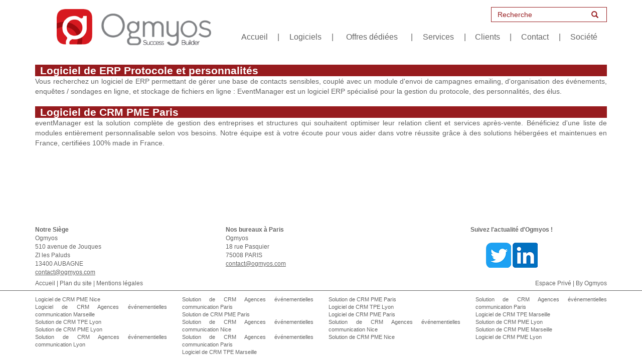

--- FILE ---
content_type: text/html
request_url: https://ogmyos.com/ogmyos/produits/catref15/ficheref17/logiciel-de-erp-protocole-et-personnalites-logiciel-de-crm-pme-paris-logiciel-de-crm-pme-paris.dhtml;jsessionid=2F4314801B9E455F4EFCA0964AC6EB4C
body_size: 5356
content:
















	
	
	
		
	
	
	
	
	
	














<!DOCTYPE html PUBLIC "-//W3C//DTD XHTML 1.0 Transitional//EN" "http://www.w3.org/TR/xhtml1/DTD/xhtml1-transitional.dtd">
<html lang="fr">
<head>

    <meta http-equiv="X-UA-Compatible" content="IE=edge" />
    <meta name="viewport" content="width=device-width, initial-scale=1" />
    <!-- The above 3 meta tags *must* come first in the head; any other head content must come *after* these tags -->
    	
	<meta name="keywords" 		content="Logiciel CRM, Logiciel ERP, Logiciel CRM Web" />
	<meta name="description" 	content="Logiciel ERP et Logiciel CRM web pour PME association, secteur public, industrie, service et conseil
" />
		
	<link rel="icon" href="/ogmyos/custom/ebiz/icon/favicon.ico" />
	
	
	<title>
		
			Logiciel de ERP Protocole et personnalit�s -
		
		
			Logiciel de CRM PME Paris
		
		
	</title>
	
	<!-- Bootstrap core CSS -->
   	<link href="/ogmyos/custom/script/bootstrap-3.3.4-dist/css/bootstrap.css" rel="stylesheet" />

	<!-- HTML5 shim and Respond.js for IE8 support of HTML5 elements and media queries -->
    <!--[if lt IE 9]>
      <script src="https://oss.maxcdn.com/html5shiv/3.7.2/html5shiv.min.js"></script>
      <script src="https://oss.maxcdn.com/respond/1.4.2/respond.min.js"></script>
    <![endif]-->
      	
   	 <!-- Website custom styles -->
   	<link href="/ogmyos/custom/template/css/style_cms_website.less" rel="stylesheet/less" />
	
	<!-- SmartMenus core CSS (required) -->
	<link href="/ogmyos/custom/script/smartmenus-1.0.0-beta1/css/sm-core-css.css" rel="stylesheet" type="text/css" />
	<link href="/ogmyos/custom/script/smartmenus-1.0.0-beta1/addons/bootstrap/jquery.smartmenus.bootstrap.css" rel="stylesheet" type="text/css" />
	
	<!-- less javascript : must be inserted after <link></link> tags -->
	<script src="/ogmyos/custom/script/less/less.min.js" type="text/javascript"></script>
	
	<!-- javascript/jquery libraries -->
	


<script src="/ogmyos/custom/script/jquery/jquery-1.11.3.min.js" type="text/javascript"></script>





<script src="/ogmyos/custom/script/module/kernel/jquery-1.11.3-fixes.js" type="text/javascript"></script>


<script src="/ogmyos/custom/script/jquery-formulary/jquery.form.min.js" type="text/javascript"></script>
    <script src="/ogmyos/custom/script/jquery-ui-1.11.4.custom/jquery-ui.min.js" type="text/javascript"></script>
    <link href="/ogmyos/custom/script/slick-1.5.0/slick/slick.css" rel="stylesheet" />
	<link href="/ogmyos/custom/script/slick-1.5.0/slick/slick-theme.css" rel="stylesheet" />
    
</head>

<body class="product">

	<!-- Header
	================================================== -->
	















<div class="header">
	<div class="container">

			
			
			
				
			
			
			
		
		<div class="language-bar">
			
			















			
		</div>
		
		<div class="header-layout">
		
			<div>
				
				<a href="/ogmyos/cms/1/ogmyos-logiciel-crm-erp-pme.dhtml;jsessionid=6C07AEEAE78A4AD473DD66D8770D08E4"><img src="/ogmyos/custom/img/ebiz/front/logo.png;jsessionid=6C07AEEAE78A4AD473DD66D8770D08E4" class="img-responsive website-logo" title="Logiciel ERP et Logiciel CRM web pour PME association, secteur public, industrie, service et conseil" alt="Logiciel ERP et Logiciel CRM web pour PME association, secteur public, industrie, service et conseil"></a>
				
			</div>
			
			<div>
			
				<div class="search-bar">
					






<form name="ProcessSearchForm" method="POST" action="/ogmyos/module/cms/process/processSearch.do;jsessionid=6C07AEEAE78A4AD473DD66D8770D08E4" class="navbar-form navbar-left">
							        					
	<div class="form-group">
		<div class="input-group">
			<input type="text" name="searchQuery" maxlength="128" value="" class="form-control input-search" id="input-search">
			<span class="input-group-btn">
				<button class="btn btn-default" type="submit">
					&nbsp;<span class="glyphicon glyphicon-search glyphicon-search-home"></span>&nbsp;
				</button>
			</span>
		</div>
	</div>
	
	<input type="hidden" name="page" value="1">
	<input type="hidden" name="oldSearch" value='' />

</form>
<script type="text/javascript">
	$(function() {
	    $(".input-search").attr("placeholder", "Recherche");
	});
</script>
				</div>
			
				
















<!-- NAVBAR
================================================== -->





<div class="menu">
	
	
			
				
			
						
				<nav class="navbar navbar-default navbar-static-top">
					<div class="navbar-header">
						<button type="button" class="navbar-toggle collapsed" data-toggle="collapse" data-target="#navbar" aria-expanded="false" aria-controls="navbar">
							<span class="sr-only">Toggle navigation</span>
							<span class="icon-bar"></span>
							<span class="icon-bar"></span>
							<span class="icon-bar"></span>
						</button>
					</div>
		
			
					
						
		       			<div id="navbar" class="navbar-collapse collapse">
		             		<ul id="main-menu" class="nav navbar-nav">
		             		
				              	
								
								
								
									
									
									
									
								
									
									
									
									
									
									
					                <li class="" >
						                
		
						                
											<a href="/ogmyos/cms/1/ogmyos-logiciel-crm-erp-pme.dhtml;jsessionid=6C07AEEAE78A4AD473DD66D8770D08E4" class=" jqueryAria" title="Accueil">Accueil</a>
										
									</li>
								
									
									
									
									
								
									
									
									
									
									
										<li class="hidden-xs">|</li>
									
									
					                <li class="" >
						                
		
						                
						                	<a href="/ogmyos/cms/2/logiciels-crm-erp.dhtml;jsessionid=6C07AEEAE78A4AD473DD66D8770D08E4" class=" jqueryAria" title="Logiciels">Logiciels</a>
						               		<ul class="dropdown-menu" role="menu">
								                
												
													
														
														<li>
															<a href="/ogmyos/cms/2-2/logiciel-crm-erp-100-web-made-in-france.dhtml;jsessionid=6C07AEEAE78A4AD473DD66D8770D08E4" class="Deroule1" title="Logiciel CRM">Logiciel CRM</a>
														</li>
													
												
													
														
														<li>
															<a href="/ogmyos/cms/2-46/logiciel-erp-crm-web-pour-les-pme-agences-de-communication.dhtml;jsessionid=6C07AEEAE78A4AD473DD66D8770D08E4" class="Deroule1" title="Logiciel ERP ">Logiciel ERP</a>
														</li>
													
												
													
												
											</ul>
										
									</li>
								
									
									
									
									
								
									
									
									
									
									
										<li class="hidden-xs">|</li>
									
									
					                <li class="" >
						                
		
						                
						                	<a href="/ogmyos/cms/3/offres-metiers.dhtml;jsessionid=6C07AEEAE78A4AD473DD66D8770D08E4" class=" jqueryAria" title="Offres d�di�es">Offres d�di�es</a>
						               		<ul class="dropdown-menu" role="menu">
								                
												
													
												
													
														
														<li>
															<a href="/ogmyos/cms/3-26/agences-evenementielles-et-services-communication-marketing.dhtml;jsessionid=6C07AEEAE78A4AD473DD66D8770D08E4" class="Deroule1" title="Agences �v�nementielles">Agences �v�nementielles</a>
														</li>
													
												
													
														
														<li>
															<a href="/ogmyos/cms/3-27/services-publics-gestion-du-protocole-et-des-personnalites.dhtml;jsessionid=6C07AEEAE78A4AD473DD66D8770D08E4" class="Deroule1" title="Services publics">Services publics</a>
														</li>
													
												
													
														
														<li>
															<a href="/ogmyos/cms/3-32/grands-comptes-et-relations-actionnaires.dhtml;jsessionid=6C07AEEAE78A4AD473DD66D8770D08E4" class="Deroule1" title="Grands comptes">Grands comptes</a>
														</li>
													
												
													
														
														<li>
															<a href="/ogmyos/cms/3-48/logiciel-crm-erp-web-pour-les-pme.dhtml;jsessionid=6C07AEEAE78A4AD473DD66D8770D08E4" class="Deroule1" title="PME">PME</a>
														</li>
													
												
													
														
														<li>
															<a href="/ogmyos/cms/3-47/tpe-gestion-commerciale-administrative-avec-logiciel-crm.dhtml;jsessionid=6C07AEEAE78A4AD473DD66D8770D08E4" class="Deroule1" title="TPE">TPE</a>
														</li>
													
												
													
														
														<li>
															<a href="/ogmyos/cms/3-49/professions-liberales.dhtml;jsessionid=6C07AEEAE78A4AD473DD66D8770D08E4" class="Deroule1" title="Professions lib�rales">Professions lib�rales</a>
														</li>
													
												
													
														
														<li>
															<a href="/ogmyos/cms/3-16/associations-gestion-associative-des-membres-des-cotisations.dhtml;jsessionid=6C07AEEAE78A4AD473DD66D8770D08E4" class="Deroule1" title="Associations">Associations</a>
														</li>
													
												
													
														
														<li>
															<a href="/ogmyos/cms/3-60/logiciel-de-gestion-actionnaires.dhtml;jsessionid=6C07AEEAE78A4AD473DD66D8770D08E4" class="Deroule1" title="Relations actionnaires">Relations actionnaires</a>
														</li>
													
												
													
														
														<li>
															<a href="/ogmyos/cms/3-51/reseaux-de-magasins-et-franchises.dhtml;jsessionid=6C07AEEAE78A4AD473DD66D8770D08E4" class="Deroule1" title="R�seaux de magasins et franchis�s">R�seaux de magasins et franchis�s</a>
														</li>
													
												
											</ul>
										
									</li>
								
									
									
									
									
								
									
									
									
									
									
										<li class="hidden-xs">|</li>
									
									
					                <li class="" >
						                
		
						                
						                	<a href="/ogmyos/cms/7/services.dhtml;jsessionid=6C07AEEAE78A4AD473DD66D8770D08E4" class=" jqueryAria" title="Services">Services</a>
						               		<ul class="dropdown-menu" role="menu">
								                
												
													
												
													
														
														<li>
															<a href="/ogmyos/cms/7-20/applications-et-developpements-specifiques-100-web.dhtml;jsessionid=6C07AEEAE78A4AD473DD66D8770D08E4" class="Deroule1" title="Applications et d�veloppements sp�cifiques">Applications et d�veloppements sp�cifiques</a>
														</li>
													
												
													
														
														<li>
															<a href="/ogmyos/cms/7-54/import-de-donnees-et-parametrage.dhtml;jsessionid=6C07AEEAE78A4AD473DD66D8770D08E4" class="Deroule1" title="Param�trage et import de donn�es">Param�trage et import de donn�es</a>
														</li>
													
												
													
														
														<li>
															<a href="/ogmyos/cms/7-55/maintenance-informatique-et-logicielle-support-dedie.dhtml;jsessionid=6C07AEEAE78A4AD473DD66D8770D08E4" class="Deroule1" title="Maintenance">Maintenance</a>
														</li>
													
												
													
														
														<li>
															<a href="/ogmyos/cms/7-53/cloud-hebergement-donnees-securise-en-france-logiciel-crm.dhtml;jsessionid=6C07AEEAE78A4AD473DD66D8770D08E4" class="Deroule1" title="Cloud">Cloud</a>
														</li>
													
												
													
														
														<li>
															<a href="/ogmyos/cms/7-57/formations.dhtml;jsessionid=6C07AEEAE78A4AD473DD66D8770D08E4" class="Deroule1" title="Accompagnement et formation">Accompagnement et formation</a>
														</li>
													
												
													
														
														<li>
															<a href="/ogmyos/cms/7-39/gestion-de-projet.dhtml;jsessionid=6C07AEEAE78A4AD473DD66D8770D08E4" class="Deroule1" title="Gestion de projet">Gestion de projet</a>
														</li>
													
												
											</ul>
										
									</li>
								
									
									
									
									
								
									
									
									
									
									
										<li class="hidden-xs">|</li>
									
									
					                <li class="" >
						                
		
						                
											<a href="/ogmyos/cms/4/clients.dhtml;jsessionid=6C07AEEAE78A4AD473DD66D8770D08E4" class=" jqueryAria" title="Clients">Clients</a>
										
									</li>
								
									
									
									
									
								
									
									
									
									
									
										<li class="hidden-xs">|</li>
									
									
					                <li class="" >
						                
		
						                
											<a href="/ogmyos/cms/8/eventmanager-solution-crm-specialisee-pour-les-equipes-marketing-communication-et-evenementielles.dhtml;jsessionid=6C07AEEAE78A4AD473DD66D8770D08E4" class=" jqueryAria" title="Contact">Contact</a>
										
									</li>
								
									
									
									
									
								
									
									
									
									
									
										<li class="hidden-xs">|</li>
									
									
					                <li class="" >
						                
		
						                
						                	<a href="/ogmyos/cms/5/societe.dhtml;jsessionid=6C07AEEAE78A4AD473DD66D8770D08E4" class=" jqueryAria" title="Soci�t�">Soci�t�</a>
						               		<ul class="dropdown-menu" role="menu">
								                
												
													
														
														<li>
															<a href="/ogmyos/cms/5-5/qui-sommes-nous-ogmyos.dhtml;jsessionid=6C07AEEAE78A4AD473DD66D8770D08E4" class="Deroule1" title="Qui sommes-nous ?">Qui sommes-nous ?</a>
														</li>
													
												
													
														
														<li>
															<a href="/ogmyos/cms/5-59/actualites.dhtml;jsessionid=6C07AEEAE78A4AD473DD66D8770D08E4" class="Deroule1" title="Actualit�s">Actualit�s</a>
														</li>
													
												
													
														
														<li>
															<a href="/ogmyos/cms/5-45/presse.dhtml;jsessionid=6C07AEEAE78A4AD473DD66D8770D08E4" class="Deroule1" title="Presse">Presse</a>
														</li>
													
												
													
														
														<li>
															<a href="/ogmyos/cms/5-40/recrutement-ogmyos.dhtml;jsessionid=6C07AEEAE78A4AD473DD66D8770D08E4" class="Deroule1" title="Recrutement Ogmyos">Recrutement Ogmyos</a>
														</li>
													
												
													
												
											</ul>
										
									</li>
								
							</ul>
						</div>
					 
				</nav>			
				
			
		
</div>
<script type="text/javascript">
	$(function(){
		$('a.jqueryAria').attr('aria-expended', 'false').removeClass('jqueryAria');
	});
</script>
			
			</div>
			
		</div>		
				
	</div>
</div>
<script type="text/javascript">
	$(function(){
		//Simuler l'espace du header fixed
		$('body').css('padding-top', $('div.header').outerHeight());
	});
	$(window).resize(function(){
		$('body').css('padding-top', $('div.header').outerHeight());
	});
</script>
	<!-- /.Header -->
	<!-- Menu
	================================================== -->

	<!-- /.Menu -->

	<!-- Content
	================================================== -->
	








	

	

		

	


<div class="container">

	<br />

	
		<div class="referencing-content">
			<h1>Logiciel de ERP Protocole et personnalit�s</h1>
			<div>
				
					Vous recherchez un logiciel de ERP permettant de g�rer une base de contacts sensibles, coupl� avec un module d'envoi de campagnes emailing, d'organisation des �v�nements, enqu�tes / sondages en ligne, et stockage de fichiers en ligne : EventManager est un logiciel ERP sp�cialis� pour la gestion du protocole, des personnalit�s, des �lus.

				
			</div>
			<br/>
		</div>
	
	
	
		<div class="referencing-content">
			<h1>Logiciel de CRM PME Paris</h1>
			<div>
				
					eventManager est la solution compl�te de gestion des entreprises et structures qui souhaitent optimiser leur relation client et services apr�s-vente. B�n�ficiez d'une liste de modules enti�rement personnalisable selon vos besoins. Notre �quipe est � votre �coute pour vous aider dans votre r�ussite gr�ce � des solutions h�berg�es et maintenues en France, certifi�es 100% made in France.
				
			</div>
			<br/>
		</div>
	

</div>		
	<!-- /.Content -->
	
	<div id="spacerRow" class="spacerRow"></div>

	<!-- Footer
	================================================== -->
	














<footer>
	
	<div class="footer1">
		<div class="container">
			<div class="event-responsive-table">
				<div>
					<div>
						<b>Notre Si�ge</b><br />
						Ogmyos <br /> 510 avenue de Jouques <br /> ZI les Paluds <br /> 13400 AUBAGNE<br />
						<a href="mailto:contact@ogmyos.com" style="text-decoration: underline;">
							contact@ogmyos.com
						</a>		
					</div>
					<div>
						<b>Nos bureaux � Paris</b><br />
						Ogmyos <br /> 18 rue Pasquier <br /> 75008 PARIS<br />
						<a href="mailto:contact@boutique.com" style="text-decoration: underline;">
							contact@ogmyos.com
						</a>				
					</div>
					<div>
						<b>Suivez l'actualit� d'Ogmyos !</b><br /><br />
						<a href="http://twitter.com/OGMYOS" target="_blank"><img src="/ogmyos/custom/img/ebiz/front/social/twitter.png;jsessionid=6C07AEEAE78A4AD473DD66D8770D08E4" alt="Twitter"></a>
						
						<a href="http://fr.linkedin.com/company/ogmyos" target="_blank"><img src="/ogmyos/custom/img/ebiz/front/social/linkedin.png;jsessionid=6C07AEEAE78A4AD473DD66D8770D08E4" alt="LinkedIn"></a>						
	
	
	
					</div>
				</div>
			</div>
		</div>
	</div>
	
	<div class="footer2">
		<div class="container">
			<div class="footer2Content">
				<div>
					
					
						
							
							<a href="/ogmyos/cms/6-6/accueil-ogmyos-editeur-de-logiciels-crm-erp.dhtml;jsessionid=6C07AEEAE78A4AD473DD66D8770D08E4" class="footer">Accueil</a>
						
							
								<span class="footer">|</span>
							
							<a href="/ogmyos/cms/6-7/plan-du-site-ogmyos.dhtml;jsessionid=6C07AEEAE78A4AD473DD66D8770D08E4" class="footer">Plan du site</a>
						
							
								<span class="footer">|</span>
							
							<a href="/ogmyos/cms/6-8/mentions-legales-ogmyos.dhtml;jsessionid=6C07AEEAE78A4AD473DD66D8770D08E4" class="footer">Mentions l�gales</a>
						
					
				</div>
				<div>
					<a href="/ogmyos/module/ebiz/back/home.do;jsessionid=6C07AEEAE78A4AD473DD66D8770D08E4" target="_blank" class="footer">Espace Priv�</a>
					<span class="footer">|</span>
					<a href="http://www.ogmyos-agenceweb.com" target="_blank" class="footer">
						By Ogmyos
					</a>
				</div>
			</div>
		</div>
	</div>

	<div class="footer3">
		<div class="container">
			<div class="row">
				
				
				

				<div class="col-sm-3 col-xs-6">
					
						<div style="font-size:11px;">
						
							<a href="/ogmyos/produits/catref39/ficheref19/solution-de-gestion-protocole-et-personnalites-logiciel-de-crm-pme-nice-logiciel-de-crm-pme-nice.dhtml;jsessionid=6C07AEEAE78A4AD473DD66D8770D08E4" class="footerLink">Logiciel de CRM PME Nice</a><br/>
						
							<a href="/ogmyos/produits/catref26/ficheref24/logiciel-de-gestion-professions-liberales-logiciel-de-crm-agences-evenementielles-communication-marseille-logiciel-de-crm-agences-evenem.dhtml;jsessionid=6C07AEEAE78A4AD473DD66D8770D08E4" class="footerLink">Logiciel de CRM Agences �v�nementielles communication Marseille</a><br/>
						
							<a href="/ogmyos/produits/catref23/ficheref34/logiciel-de-gestion-protocole-et-personnalites-solution-de-crm-tpe-lyon-solution-de-crm-tpe-lyon.dhtml;jsessionid=6C07AEEAE78A4AD473DD66D8770D08E4" class="footerLink">Solution de CRM TPE Lyon</a><br/>
						
							<a href="/ogmyos/produits/catref43/ficheref30/solution-de-gestion-services-de-communication-solution-de-crm-pme-lyon-solution-de-crm-pme-lyon.dhtml;jsessionid=6C07AEEAE78A4AD473DD66D8770D08E4" class="footerLink">Solution de CRM PME Lyon</a><br/>
						
							<a href="/ogmyos/produits/catref25/ficheref38/logiciel-de-gestion-collectivites-regionales-solution-de-crm-agences-evenementielles-communication-lyon-solution-de-crm-agences-evenem.dhtml;jsessionid=6C07AEEAE78A4AD473DD66D8770D08E4" class="footerLink">Solution de CRM Agences �v�nementielles communication Lyon</a><br/>
						
						</div>
					
				</div>
				<div class="col-sm-3 col-xs-6">
					
						<div style="font-size:11px;">
						
							<a href="/ogmyos/produits/catref21/ficheref37/logiciel-de-erp-federation-solution-de-crm-agences-evenementielles-communication-paris-solution-de-crm-agences-evenem.dhtml;jsessionid=6C07AEEAE78A4AD473DD66D8770D08E4" class="footerLink">Solution de CRM Agences �v�nementielles communication Paris</a><br/>
						
							<a href="/ogmyos/produits/catref35/ficheref29/solution-de-erp-services-de-communication-solution-de-crm-pme-paris-solution-de-crm-pme-paris.dhtml;jsessionid=6C07AEEAE78A4AD473DD66D8770D08E4" class="footerLink">Solution de CRM PME Paris</a><br/>
						
							<a href="/ogmyos/produits/catref39/ficheref39/solution-de-gestion-protocole-et-personnalites-solution-de-crm-agences-evenementielles-communication-nice-solution-de-crm-agences-evenem.dhtml;jsessionid=6C07AEEAE78A4AD473DD66D8770D08E4" class="footerLink">Solution de CRM Agences �v�nementielles communication Nice</a><br/>
						
							<a href="/ogmyos/produits/catref23/ficheref37/logiciel-de-gestion-protocole-et-personnalites-solution-de-crm-agences-evenementielles-communication-paris-solution-de-crm-agences-evenem.dhtml;jsessionid=6C07AEEAE78A4AD473DD66D8770D08E4" class="footerLink">Solution de CRM Agences �v�nementielles communication Paris</a><br/>
						
							<a href="/ogmyos/produits/catref18/ficheref20/logiciel-de-erp-professions-liberales-logiciel-de-crm-tpe-marseille-logiciel-de-crm-tpe-marseille.dhtml;jsessionid=6C07AEEAE78A4AD473DD66D8770D08E4" class="footerLink">Logiciel de CRM TPE Marseille</a><br/>
						
						</div>
					
				</div>
				<div class="col-sm-3 col-xs-6">
					
						<div style="font-size:11px;">
						
							<a href="/ogmyos/produits/catref41/ficheref29/solution-de-gestion-collectivites-regionales-solution-de-crm-pme-paris-solution-de-crm-pme-paris.dhtml;jsessionid=6C07AEEAE78A4AD473DD66D8770D08E4" class="footerLink">Solution de CRM PME Paris</a><br/>
						
							<a href="/ogmyos/produits/catref18/ficheref22/logiciel-de-erp-professions-liberales-logiciel-de-crm-tpe-lyon-logiciel-de-crm-tpe-lyon.dhtml;jsessionid=6C07AEEAE78A4AD473DD66D8770D08E4" class="footerLink">Logiciel de CRM TPE Lyon</a><br/>
						
							<a href="/ogmyos/produits/catref34/ficheref17/solution-de-erp-professions-liberales-logiciel-de-crm-pme-paris-logiciel-de-crm-pme-paris.dhtml;jsessionid=6C07AEEAE78A4AD473DD66D8770D08E4" class="footerLink">Logiciel de CRM PME Paris</a><br/>
						
							<a href="/ogmyos/produits/catref35/ficheref39/solution-de-erp-services-de-communication-solution-de-crm-agences-evenementielles-communication-nice-solution-de-crm-agences-evenem.dhtml;jsessionid=6C07AEEAE78A4AD473DD66D8770D08E4" class="footerLink">Solution de CRM Agences �v�nementielles communication Nice</a><br/>
						
							<a href="/ogmyos/produits/catref35/ficheref31/solution-de-erp-services-de-communication-solution-de-crm-pme-nice-solution-de-crm-pme-nice.dhtml;jsessionid=6C07AEEAE78A4AD473DD66D8770D08E4" class="footerLink">Solution de CRM PME Nice</a><br/>
						
						</div>
					
				</div>
				<div class="col-sm-3 col-xs-6">
					
						<div style="font-size:11px;">
						
							<a href="/ogmyos/produits/catref24/ficheref37/logiciel-de-gestion-collectivites-locales-solution-de-crm-agences-evenementielles-communication-paris-solution-de-crm-agences-evenem.dhtml;jsessionid=6C07AEEAE78A4AD473DD66D8770D08E4" class="footerLink">Solution de CRM Agences �v�nementielles communication Paris</a><br/>
						
							<a href="/ogmyos/produits/catref41/ficheref20/solution-de-gestion-collectivites-regionales-logiciel-de-crm-tpe-marseille-logiciel-de-crm-tpe-marseille.dhtml;jsessionid=6C07AEEAE78A4AD473DD66D8770D08E4" class="footerLink">Logiciel de CRM TPE Marseille</a><br/>
						
							<a href="/ogmyos/produits/catref42/ficheref30/solution-de-gestion-professions-liberales-solution-de-crm-pme-lyon-solution-de-crm-pme-lyon.dhtml;jsessionid=6C07AEEAE78A4AD473DD66D8770D08E4" class="footerLink">Solution de CRM PME Lyon</a><br/>
						
							<a href="/ogmyos/produits/catref41/ficheref28/solution-de-gestion-collectivites-regionales-solution-de-crm-pme-marseille-solution-de-crm-pme-marseille.dhtml;jsessionid=6C07AEEAE78A4AD473DD66D8770D08E4" class="footerLink">Solution de CRM PME Marseille</a><br/>
						
							<a href="/ogmyos/produits/catref18/ficheref18/logiciel-de-erp-professions-liberales-logiciel-de-crm-pme-lyon-logiciel-de-crm-pme-lyon.dhtml;jsessionid=6C07AEEAE78A4AD473DD66D8770D08E4" class="footerLink">Logiciel de CRM PME Lyon</a><br/>
						
						</div>
					
				</div>
			</div>	
		</div>
	</div>
		
</footer>
	<!-- /.Footer -->

	
	<!-- SocialBar
	================================================== -->

	<!-- /.SocialBar -->

	<!-- ScrollTop Widget
	================================================== -->
	<div class="scrollTop" onclick="scrollToTopPage()">
		<div>></div>
	</div>
	<script>
		function scrollToTopPage(){
			$("html, body").animate({ scrollTop: "0px" });
		}
		
		$(window).scroll(function (event) {
		    var scroll = $(window).scrollTop();
		    if(scroll == 0)
		    	$(".scrollTop").hide("slow");
		    else
		    	$(".scrollTop").show("slow");
		});
	</script>
	<!-- /.ScrollTop -->

    <!-- Bootstrap core JavaScript
    ================================================== -->
    <!-- Placed at the end of the document so the pages load faster -->
    <script src="/ogmyos/custom/script/bootstrap-3.3.4-dist/js/bootstrap.min.js " type="text/javascript"></script>
    
	<script src="/ogmyos/custom/script/smartmenus-1.0.0-beta1/jquery.smartmenus.min.js" type="text/javascript"></script>
    <script src="/ogmyos/custom/script/smartmenus-1.0.0-beta1/addons/bootstrap/custom.jquery.smartmenus.bootstrap.min.js" type="text/javascript"></script>
	
	<!-- slick carousel -->
	<script src="/ogmyos/custom/script/slick-1.5.0/slick/slick.min.js" type="text/javascript"></script>
	
	<script type="text/javascript">
		//This scripts moves the footer at the bottom of the page if body height is less than document height
		$(function(){
			var documentHeight = $(document).height();
			var bodyHeight = $('body').outerHeight(true);
			
			if(bodyHeight < documentHeight)
			{
				var heightToFill = documentHeight - bodyHeight;
				$('#spacerRow').css('height', heightToFill);
			}
			
		});
	</script>
	
	<script>
  (function(i,s,o,g,r,a,m){i['GoogleAnalyticsObject']=r;i[r]=i[r]||function(){
  (i[r].q=i[r].q||[]).push(arguments)},i[r].l=1*new Date();a=s.createElement(o),
  m=s.getElementsByTagName(o)[0];a.async=1;a.src=g;m.parentNode.insertBefore(a,m)
  })(window,document,'script','https://www.google-analytics.com/analytics.js','ga');

  ga('create', 'UA-44648870-1', 'auto');
  ga('send', 'pageview');

</script>
	
</body>

</html>

--- FILE ---
content_type: text/css
request_url: https://ogmyos.com/ogmyos/custom/script/slick-1.5.0/slick/slick-theme.css
body_size: 974
content:
@charset 'UTF-8';
/* Slider */
.slick-loading .slick-list
{
    background: #fff url('./ajax-loader.gif') center center no-repeat;
}

/* Icons */
@font-face
{
    font-family: 'slick';
    font-weight: normal;
    font-style: normal;

    src: url('./fonts/slick.eot');
    src: url('./fonts/slick.eot?#iefix') format('embedded-opentype'), url('./fonts/slick.woff') format('woff'), url('./fonts/slick.ttf') format('truetype'), url('./fonts/slick.svg#slick') format('svg');
}
/* Arrows */
.slick-prev,
.slick-next
{
/*     font-size: 0; */
/*     line-height: 0; */

    position: absolute;
    top: 50%;

    display: block;

/*     width: 20px; */
/*     height: 20px; */
/*     margin-top: -10px; */
/*     padding: 0; */

    cursor: pointer;

/*     color: transparent; */
/*     border: none; */
/*     outline: none; */
/*     background: transparent; */
}
/* .slick-prev:hover, */
/* .slick-prev:focus, */
/* .slick-next:hover, */
/* .slick-next:focus */
/* { */
/*     color: transparent; */
/*     outline: none; */
/*     background: transparent; */
/* } */
.slick-prev:hover:before,
.slick-prev:focus:before,
.slick-next:hover:before,
.slick-next:focus:before
{
    opacity: 1;
}
.slick-prev.slick-disabled:before,
.slick-next.slick-disabled:before
{
    opacity: .25;
}

.slick-prev:before,
.slick-next:before
{
    font-family: 'slick';
    font-size: 20px;
    line-height: 1;

    opacity: .75;
    color: white;

    -webkit-font-smoothing: antialiased;
    -moz-osx-font-smoothing: grayscale;
}

.slick-prev
{
    left: -25px;
}
[dir='rtl'] .slick-prev
{
    right: -25px;
    left: auto;
}
/* .slick-prev:before */
/* { */
/*     content: 'â†'; */
/* } */
/* [dir='rtl'] .slick-prev:before */
/* { */
/*     content: 'â†’'; */
/* } */

.slick-next
{
    right: -25px;
}
[dir='rtl'] .slick-next
{
    right: auto;
    left: -25px;
}
/* .slick-next:before */
/* { */
/*     content: 'â†’'; */
/* } */
/* [dir='rtl'] .slick-next:before */
/* { */
/*     content: 'â†'; */
/* } */

/* Dots */
.slick-slider
{
    margin-bottom: 30px;
}

.slick-dots
{
    position: absolute;
    bottom: 5px;
    right: 10px;
	margin-bottom: 0px;
    display: block;

/*     width: 100%; */
    padding: 0;

    list-style: none;

    text-align: center;
}
.slick-dots li
{
    position: relative;

    display: inline-block;

    width: 20px;
    height: 20px;
    margin: 0 0px;
    padding: 0;

    cursor: pointer;
}
.slick-dots li button
{
    font-size: 0;
    line-height: 0;

    display: block;

    width: 20px;
    height: 20px;
    padding: 0px;

    cursor: pointer;

    color: transparent;
    border: 0;
    outline: none;
    background: transparent;
}
.slick-dots li button:hover,
.slick-dots li button:focus
{
    outline: none;
}
.slick-dots li button:hover:before,
.slick-dots li button:focus:before
{
    opacity: 1;
}
.slick-dots li button:before
{
/*     font-family: 'slick'; */
/*     font-size: 6px; */
/*     line-height: 8px; */

/*     position: absolute; */
/*     top: 0; */
/*     left: 0; */

/*     width: 8px; */
/*     height: 8px; */
	border-radius: 10px;
	
    content: '.';
    text-align: center;
    
    border: 5px solid white;
    background-color: white;

    opacity: .25;
    color: black;

    -webkit-font-smoothing: antialiased;
    -moz-osx-font-smoothing: grayscale;
}
.slick-dots li.slick-active button:before
{
    opacity: .75;
    color: black;
}


--- FILE ---
content_type: text/plain
request_url: https://www.google-analytics.com/j/collect?v=1&_v=j102&a=1036351046&t=pageview&_s=1&dl=https%3A%2F%2Fogmyos.com%2Fogmyos%2Fproduits%2Fcatref15%2Fficheref17%2Flogiciel-de-erp-protocole-et-personnalites-logiciel-de-crm-pme-paris-logiciel-de-crm-pme-paris.dhtml%3Bjsessionid%3D2F4314801B9E455F4EFCA0964AC6EB4C&ul=en-us%40posix&dt=Logiciel%20de%20ERP%20Protocole%20et%20personnalit%C3%A9s%20-%20Logiciel%20de%20CRM%20PME%20Paris&sr=1280x720&vp=1280x720&_u=IEBAAEABAAAAACAAI~&jid=941611230&gjid=1858704341&cid=2085359688.1765912661&tid=UA-44648870-1&_gid=1668737502.1765912661&_r=1&_slc=1&z=559723539
body_size: -449
content:
2,cG-F18QBQ92PQ